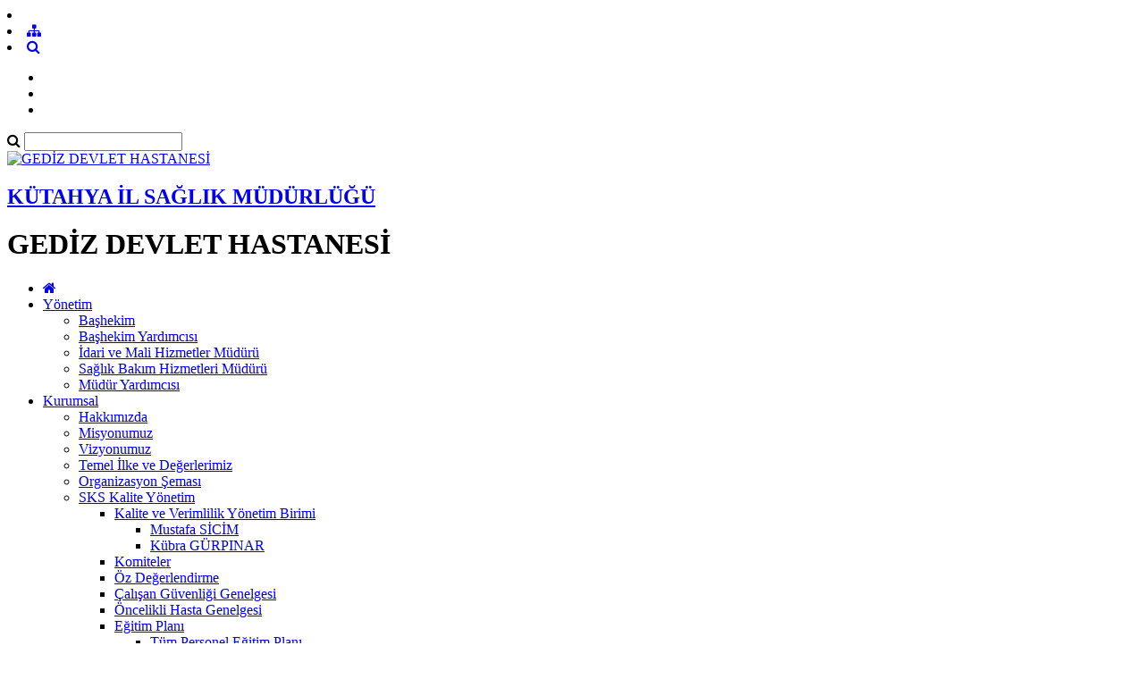

--- FILE ---
content_type: text/html; charset=utf-8
request_url: https://gedizdh.saglik.gov.tr/TR-64685/hemodiyaliz-unitesi.html
body_size: 13714
content:

<!DOCTYPE html>
<html lang="tr" xmlns="http://www.w3.org/1999/xhtml">
<head id="Head2"><title>
	Hemodiyaliz Ünitesi
</title><meta http-equiv="Content-Type" content="text/html; charset=UTF-8" /><meta http-equiv="X-UA-Compatible" content="IE=edge" /><meta name="viewport" content="width=device-width, initial-scale=1" />

	<meta name="description" content="GEDİZ DEVLET HASTANESİ" />
    <meta name="keywords" content="GEDİZ DEVLET HASTANESİ" />		
	
     
	<script src="https://dosyahastane.saglik.gov.tr/WebFiles/sablonlar/js/jquery.js" ></script>
	<script src="https://dosyahastane.saglik.gov.tr/WebFiles/sablonlar/js/bootsrap.js"></script>
	<script async src="https://www.googletagmanager.com/gtag/js?id=G-Y2VQ04VGS4"></script>
<script>
  window.dataLayer = window.dataLayer || [];
  function gtag(){dataLayer.push(arguments);}
  gtag('js', new Date());

  gtag('config', 'G-Y2VQ04VGS4');
</script>
 
	<link href="https://dosyahastane.saglik.gov.tr/WebFiles/logolar/logo-tr.png" rel="icon" type="image/png" />
	<link href="https://dosyahastane.saglik.gov.tr/WebFiles/sablonlar/css/plugin.css" rel="stylesheet"> 
	
	<link href="/Fonts/font-awesome.css" rel="stylesheet"> 
	<link href="https://dosyahastane.saglik.gov.tr/WebFiles/sablonlar/css/color/default.css" rel="stylesheet">
	
	</head>

<body>	
 
	
    <form method="post" action="/TR-64685/hemodiyaliz-unitesi.html" id="form2">
<div class="aspNetHidden">
<input type="hidden" name="__EVENTTARGET" id="__EVENTTARGET" value="" />
<input type="hidden" name="__EVENTARGUMENT" id="__EVENTARGUMENT" value="" />
<input type="hidden" name="__VIEWSTATE" id="__VIEWSTATE" value="GqgbvmY8W1HJ2AxFvt3thTeW0bl/wV1Qh+cvSQGay9voKYHstn29PnK3MyljWQEFY6z1WWfrMX6UIG1YXlOy9htmHhMPbt+zdNsXznnzcb9BbcSLGns043S5/LFcSP3lcm0/LzQfonxf03pLCzdL5/CEQwLJql/qClNfHnhhoxQ=" />
</div>

<script type="text/javascript">
//<![CDATA[
var theForm = document.forms['form2'];
if (!theForm) {
    theForm = document.form2;
}
function __doPostBack(eventTarget, eventArgument) {
    if (!theForm.onsubmit || (theForm.onsubmit() != false)) {
        theForm.__EVENTTARGET.value = eventTarget;
        theForm.__EVENTARGUMENT.value = eventArgument;
        theForm.submit();
    }
}
//]]>
</script>


<script src="/WebResource.axd?d=pynGkmcFUV13He1Qd6_TZAqWrXlj5DS1ntLjgdPQZLdhpFUTNKEndDjazFRrBX5KR4A3gl1FpmAEXZJ8fHp0pQ2&amp;t=638563380220000000" type="text/javascript"></script>


<script type="text/javascript">
//<![CDATA[
var wiy_page_data = {SiteAnah:2185,
	Anah:64685,
	DilAnah:1,
	Dil:'TR',
	AppUrl:'http://gedizdh.saglik.gov.tr',
	AppPath:'/',
	KisaUrl:'!Tas84'};

//]]>
</script>

<script src="/ScriptResource.axd?d=NJmAwtEo3Ipnlaxl6CMhvpvGe0mvCflK85W_IsvJIFYVZS4_ssIpMjSgcn5g-k6tHI-bye78jPRuWOThpKVFRwuiZOht-G9iS58P6ut6TQa55FrHPj8qpwVfiQlylWChIJjCSYlVA109A-sj2O7e4xH6UL-nlVIDgeSh_OPIZZc1&amp;t=ffffffffc820c398" type="text/javascript"></script>
<script src="/ScriptResource.axd?d=dwY9oWetJoJoVpgL6Zq8OF92llrwITI4nYkWfRnSkuobucsix8OGUtV2o4QRnHMq8Gz53VSazsAldSYBtGr5gXpU3MezVjm6j0qOWfoh9q3gGYxe7zCTvit2a8or2AMInXCA5F6CjFa-cq_GPZo4cLekspU4x2DthF0k-npVwSQ1&amp;t=ffffffffc820c398" type="text/javascript"></script>
<div class="aspNetHidden">

	<input type="hidden" name="__VIEWSTATEGENERATOR" id="__VIEWSTATEGENERATOR" value="8D1365CC" />
</div>
        <script type="text/javascript">
//<![CDATA[
Sys.WebForms.PageRequestManager._initialize('ctl00$ScriptManager1', 'form2', [], [], [], 90, 'ctl00');
//]]>
</script>


        
	 
		<header>

			<div id="header-top">
				<div class="container">
					<div id="header-top-content">
					
						<div class="row">
							
							<div class="col-xl-6"> 
								<!-- SiteDilleri:1.0.0.0 -->		
							</div>
							
							<div class="col-xl-6"> 
								<!-- for mobiles -->
								<div class="mobile-top-menu"> 
									<nav class="navbar">  
										<li class="lang-engelliler-icin-mobiles"></li>
										<!-- SiteDilleri:1.0.0.0 --> 
										 <li><a href="/siteagaci"> <span class="fa fa-sitemap"> </span>  </a>   </li> 
										 <li><a class="search-button" href="#"> <i class="fa fa-search"> </i> </a> </li>
																					
									</nav>  
								</div>
						
								<nav class="navbar navbar-expand-lg top-menu-list">
									<ul class="navbar-nav">
										<li><a href="/?_Dil=1"> <span class="lang-homepage"> </span> </a> </li>
										<li class="lang-engelliler-icin"></li>
										<li> <a href="/siteagaci"> <span class="lang-site-map"> </span>  </a>   </li>  
									</ul>
								</nav>  
							
							</div>
						
						</div>
						
					</div>
				</div>
			</div>
			
			<section id="search-blog">
				<div class="container">
					<div class="form-group"> 
						<div id="search_form">
							<div class="input-group">
								<span class="input-group-addon"><i class="fa fa-search"></i></span>
								<input id="typeahead" type="text" name="query" class="form-control" onkeydown="searchs()">
								
								
								<a href="#" class="btn btn-primary search-button close-search"></a> 
							</div> 
							
						</div>
					</div>
				</div> 
			</section>	
			
			<div id="header-middle">
		 
				<div class="container">
					<div id="header-middle-content" class="hospital"> 
						
						<div id="logo"> 
							<a href="/?_Dil=1"> 
								<img src="https://dosyahastane.saglik.gov.tr/WebFiles/logolar/logo-tr.png" alt="GEDİZ DEVLET HASTANESİ"> 
							</a>
							<h2> 
								<a href="https://kutahyaism.saglik.gov.tr/" title="KÜTAHYA İL SAĞLIK MÜDÜRLÜĞÜ" target="_blank">
									KÜTAHYA İL SAĞLIK MÜDÜRLÜĞÜ  
								</a> 
							</h2>
							<h1> GEDİZ DEVLET HASTANESİ  </h1>  
							 
						</div>   
					</div>
				</div>
			
			</div>	
			 
			<div class="header-bottom">
				<div class="container"> 
					<div id="mainMenu">
						<nav class="nav">
							<ul data-type="navbar">
								
								<li class="home_page"><a href="/?_Dil=1"> <i class="fa fa-home"></i> </a> </li>
								<!-- SiteAgacDallar:1.0.0.0 -->
								 
										
									
									
										

													<li class="dropdown">
													
														<a href="/TR-28585/yonetim.html"  title="Yönetim"> Yönetim  </a>
														
														<!-- SiteAgacDallar:1.0.0.0 --><ul class="dropdown-menu animated fadeInDown">  
																	
																	<li class=""> 
																	  <a href="/TR-28586/bashekim.html"  title="Başhekim"> Başhekim </a>
																		
																			
																			
																				<ul class="dropdown-menu"> 
																					
																					
																				
																				</ul> 
																			 
																			
																						 
																			
																		
																		
																	 </li>
																 
																	
																	<li class=""> 
																	  <a href="/TR-636914/bashekim-yardimcisi.html"  title="Başhekim Yardımcısı"> Başhekim Yardımcısı </a>
																		
																			
																			
																				<ul class="dropdown-menu"> 
																					
																					
																				
																				</ul> 
																			 
																			
																						 
																			
																		
																		
																	 </li>
																 
																	
																	<li class=""> 
																	  <a href="/TR-28587/idari-ve-mali-hizmetler-muduru.html"  title="İdari ve Mali Hizmetler Müdürü"> İdari ve Mali Hizmetler Müdürü </a>
																		
																			
																			
																				<ul class="dropdown-menu"> 
																					
																					
																				
																				</ul> 
																			 
																			
																						 
																			
																		
																		
																	 </li>
																 
																	
																	<li class=""> 
																	  <a href="/TR-28588/saglik-bakim-hizmetleri-muduru.html"  title="Sağlık Bakım Hizmetleri Müdürü"> Sağlık Bakım Hizmetleri Müdürü </a>
																		
																			
																			
																				<ul class="dropdown-menu"> 
																					
																					
																				
																				</ul> 
																			 
																			
																						 
																			
																		
																		
																	 </li>
																 
																	
																	<li class=""> 
																	  <a href="/TR-28591/mudur-yardimcisi.html"  title="Müdür Yardımcısı"> Müdür Yardımcısı </a>
																		
																			
																			
																				<ul class="dropdown-menu"> 
																					
																					
																				
																				</ul> 
																			 
																			
																						 
																			
																		
																		
																	 </li>
																</ul>
													</li>
								
												
									 
									
								 
										
									
									
										

													<li class="dropdown">
													
														<a href="/TR-28581/kurumsal.html"  title="Kurumsal"> Kurumsal  </a>
														
														<!-- SiteAgacDallar:1.0.0.0 --><ul class="dropdown-menu animated fadeInDown">  
																	
																	<li class=""> 
																	  <a href="/TR-28582/hakkimizda.html"  title="Hakkımızda"> Hakkımızda </a>
																		
																			
																			
																				<ul class="dropdown-menu"> 
																					
																					
																				
																				</ul> 
																			 
																			
																						 
																			
																		
																		
																	 </li>
																 
																	
																	<li class=""> 
																	  <a href="/TR-28583/misyonumuz.html"  title="Misyonumuz"> Misyonumuz </a>
																		
																			
																			
																				<ul class="dropdown-menu"> 
																					
																					
																				
																				</ul> 
																			 
																			
																						 
																			
																		
																		
																	 </li>
																 
																	
																	<li class=""> 
																	  <a href="/TR-28584/vizyonumuz.html"  title="Vizyonumuz"> Vizyonumuz </a>
																		
																			
																			
																				<ul class="dropdown-menu"> 
																					
																					
																				
																				</ul> 
																			 
																			
																						 
																			
																		
																		
																	 </li>
																 
																	
																	<li class=""> 
																	  <a href="/TR-41214/temel-ilke-ve-degerlerimiz.html"  title="Temel İlke ve Değerlerimiz"> Temel İlke ve Değerlerimiz </a>
																		
																			
																			
																				<ul class="dropdown-menu"> 
																					
																					
																				
																				</ul> 
																			 
																			
																						 
																			
																		
																		
																	 </li>
																 
																	
																	<li class=""> 
																	  <a href="/TR-40717/organizasyon-semasi.html"  title="Organizasyon Şeması"> Organizasyon Şeması </a>
																		
																			
																			
																				<ul class="dropdown-menu"> 
																					
																					
																				
																				</ul> 
																			 
																			
																						 
																			
																		
																		
																	 </li>
																 
																	
																	<li class="dropdown-submenu"> 
																	  <a href="/TR-34274/sks-kalite-yonetim.html"  title="SKS Kalite Yönetim"> SKS Kalite Yönetim </a>
																		
																			
																			
																				<ul class="dropdown-menu"> 
																					
																					<!-- SiteAgacDallar:1.0.0.0 --> 
																								<li class="dropdown-submenu">
																								<a href="/TR-34445/kalite-ve-verimlilik-yonetim-birimi.html"   title="Kalite ve Verimlilik Yönetim Birimi">
																									Kalite ve Verimlilik Yönetim Birimi </a> 
																									<!-- SiteAgacDallar:1.0.0.0 --> <ul class="dropdown-menu">  
																													<li > <a href="/TR-711612/mustafa-sicim.html"  title="Mustafa SİCİM">
																														Mustafa SİCİM </a> 
																													</li>
																												 
																													<li > <a href="/TR-711614/kubra-gurpinar.html"  title="Kübra GÜRPINAR">
																														Kübra GÜRPINAR </a> 
																													</li>
																												 </ul> 	
																								</li>
																							 
																								<li class="">
																								<a href="/TR-34447/komiteler.html"   title="Komiteler">
																									Komiteler </a> 
																										
																								</li>
																							 
																								<li class="">
																								<a href="/TR-34448/oz-degerlendirme.html"   title="Öz Değerlendirme">
																									Öz Değerlendirme </a> 
																										
																								</li>
																							 
																								<li class="">
																								<a href="/TR-34451/calisan-guvenligi-genelgesi.html"   title="Çalışan Güvenliği Genelgesi">
																									Çalışan Güvenliği Genelgesi </a> 
																										
																								</li>
																							 
																								<li class="">
																								<a href="/TR-34452/oncelikli-hasta-genelgesi.html"   title="Öncelikli Hasta Genelgesi">
																									Öncelikli Hasta Genelgesi </a> 
																										
																								</li>
																							 
																								<li class="dropdown-submenu">
																								<a href="/TR-40743/egitim-plani.html"   title="Eğitim Planı">
																									Eğitim Planı </a> 
																									<!-- SiteAgacDallar:1.0.0.0 --> <ul class="dropdown-menu">  
																													<li > <a href="/TR-330827/tum-personel-egitim-plani.html"  title="Tüm Personel Eğitim Planı">
																														Tüm Personel Eğitim Planı </a> 
																													</li>
																												 
																													<li > <a href="/TR-330828/hasta-ve-yakini-egitim-plani.html"  title="Hasta ve Yakını Eğitim Planı">
																														Hasta ve Yakını Eğitim Planı </a> 
																													</li>
																												 
																													<li > <a href="/TR-330829/gebe-bilgilendirme-sinifi-egitim-plani.html"  title="Gebe Bilgilendirme Sınıfı Eğitim Planı">
																														Gebe Bilgilendirme Sınıfı Eğitim Planı </a> 
																													</li>
																												 </ul> 	
																								</li>
																							
																				
																				</ul> 
																			 
																			
																						 
																			
																		
																		
																	 </li>
																</ul>
													</li>
								
												
									 
									
								 
										
									
									
										

													<li class="dropdown">
													
														<a href="/TR-34261/hizmetlerimiz.html"  title="Hizmetlerimiz"> Hizmetlerimiz  </a>
														
														<!-- SiteAgacDallar:1.0.0.0 --><ul class="dropdown-menu animated fadeInDown">  
																	
																	<li class="dropdown-submenu"> 
																	  <a href="/TR-34441/yatakli-tedavi-hizlemetlerimiz.html"  title="Yataklı Tedavi Hizlemetlerimiz"> Yataklı Tedavi Hizlemetlerimiz </a>
																		
																			
																			
																				<ul class="dropdown-menu"> 
																					
																					<!-- SiteAgacDallar:1.0.0.0 --> 
																								<li class="">
																								<a href="/TR-551741/dahiliyeic-hastaliklari-servisi.html"   title="Dahiliye(İç Hastalıkları) Servisi">
																									Dahiliye(İç Hastalıkları) Servisi </a> 
																										
																								</li>
																							 
																								<li class="">
																								<a href="/TR-551743/genel-cerrahi-servisi.html"   title="Genel Cerrahi Servisi">
																									Genel Cerrahi Servisi </a> 
																										
																								</li>
																							 
																								<li class="">
																								<a href="/TR-551744/palyatif-bakim-servisi.html"   title="Palyatif Bakım Servisi">
																									Palyatif Bakım Servisi </a> 
																										
																								</li>
																							 
																								<li class="">
																								<a href="/TR-551748/kulak-burun-bogaz-servisi.html"   title="Kulak Burun Boğaz Servisi">
																									Kulak Burun Boğaz Servisi </a> 
																										
																								</li>
																							 
																								<li class="">
																								<a href="/TR-551749/noroloji-servisi.html"   title="Nöroloji Servisi">
																									Nöroloji Servisi </a> 
																										
																								</li>
																							 
																								<li class="">
																								<a href="/TR-551751/kardiyoloji-servisi.html"   title="Kardiyoloji Servisi">
																									Kardiyoloji Servisi </a> 
																										
																								</li>
																							 
																								<li class="">
																								<a href="/TR-551752/cocuk-sagligi-ve-hastaliklari-servisi.html"   title="Çocuk Sağlığı ve Hastalıkları Servisi">
																									Çocuk Sağlığı ve Hastalıkları Servisi </a> 
																										
																								</li>
																							 
																								<li class="">
																								<a href="/TR-551753/kadin-dogum-servisi.html"   title="Kadın Doğum Servisi">
																									Kadın Doğum Servisi </a> 
																										
																								</li>
																							 
																								<li class="">
																								<a href="/TR-551757/goz-hastaliklari-servisi.html"   title="Göz Hastalıkları Servisi">
																									Göz Hastalıkları Servisi </a> 
																										
																								</li>
																							 
																								<li class="">
																								<a href="/TR-551759/fizik-tedavi-servisi.html"   title="Fizik Tedavi Servisi">
																									Fizik Tedavi Servisi </a> 
																										
																								</li>
																							
																			
																				<li><a href="/TR-34441/yatakli-tedavi-hizlemetlerimiz.html" title="Yataklı Tedavi Hizlemetlerimiz"> <span class="menu-lang-read-more"></span></a></li>
																				
																				
																				</ul> 
																			 
																			
																						 
																			
																		
																		
																	 </li>
																 
																	
																	<li class="dropdown-submenu"> 
																	  <a href="/TR-34442/poliklinik-hizmetlerimiz.html"  title="Poliklinik Hizmetlerimiz"> Poliklinik Hizmetlerimiz </a>
																		
																			
																			
																				<ul class="dropdown-menu"> 
																					
																					<!-- SiteAgacDallar:1.0.0.0 --> 
																								<li class="">
																								<a href="/TR-41958/polikliniklere-nasil-kayit-yaptirabilirim.html"   title="Polikliniklere Nasıl Kayıt Yaptırabilirim?">
																									Polikliniklere Nasıl Kayıt Yaptırabilirim? </a> 
																										
																								</li>
																							 
																								<li class="">
																								<a href="/TR-34476/cocuk-sagligi-ve-hastaliklari-poliklinigi.html"   title="Çocuk Sağlığı ve Hastalıkları Polikliniği">
																									Çocuk Sağlığı ve Hastalıkları Polikliniği </a> 
																										
																								</li>
																							 
																								<li class="">
																								<a href="/TR-34468/dahiliye-ic-hastaliklari-poliklinigi.html"   title="Dahiliye (İç Hastalıkları Polikliniği)">
																									Dahiliye (İç Hastalıkları Polikliniği) </a> 
																										
																								</li>
																							 
																								<li class="">
																								<a href="/TR-34475/fizik-tedavi-ve-rehabilitasyon-poliklinigi.html"   title="Fizik Tedavi ve Rehabilitasyon Polikliniği">
																									Fizik Tedavi ve Rehabilitasyon Polikliniği </a> 
																										
																								</li>
																							 
																								<li class="">
																								<a href="/TR-34469/genel-cerrahi-poliklinigi.html"   title="Genel Cerrahi Polikliniği">
																									Genel Cerrahi Polikliniği </a> 
																										
																								</li>
																							 
																								<li class="">
																								<a href="/TR-34471/goz-hastaliklari-poliklinigi.html"   title="Göz Hastalıkları Polikliniği">
																									Göz Hastalıkları Polikliniği </a> 
																										
																								</li>
																							 
																								<li class="">
																								<a href="/TR-34474/kadin-hastaliklari-ve-dogum-poliklinigi.html"   title="Kadın Hastalıkları ve Doğum Polikliniği">
																									Kadın Hastalıkları ve Doğum Polikliniği </a> 
																										
																								</li>
																							 
																								<li class="">
																								<a href="/TR-34470/kardiyoloji-poliklinigi.html"   title="Kardiyoloji Polikliniği">
																									Kardiyoloji Polikliniği </a> 
																										
																								</li>
																							 
																								<li class="">
																								<a href="/TR-34472/kulak-burun-bogaz-hastaliklari-poliklinigi.html"   title="Kulak Burun Boğaz Hastalıkları Polikliniği">
																									Kulak Burun Boğaz Hastalıkları Polikliniği </a> 
																										
																								</li>
																							 
																								<li class="">
																								<a href="/TR-34477/noroloji-poliklinigi.html"   title="Nöroloji Polikliniği">
																									Nöroloji Polikliniği </a> 
																										
																								</li>
																							
																			
																				<li><a href="/TR-34442/poliklinik-hizmetlerimiz.html" title="Poliklinik Hizmetlerimiz"> <span class="menu-lang-read-more"></span></a></li>
																				
																				
																				</ul> 
																			 
																			
																						 
																			
																		
																		
																	 </li>
																 
																	
																	<li class="dropdown-submenu"> 
																	  <a href="/TR-34443/goruntuleme-hizmetlerimiz.html"  title="Görüntüleme Hizmetlerimiz"> Görüntüleme Hizmetlerimiz </a>
																		
																			
																			
																				<ul class="dropdown-menu"> 
																					
																					<!-- SiteAgacDallar:1.0.0.0 --> 
																								<li class="">
																								<a href="/TR-34486/eeg---emg.html"   title="EEG - EMG">
																									EEG - EMG </a> 
																										
																								</li>
																							 
																								<li class="">
																								<a href="/TR-34496/efor.html"   title="Efor">
																									Efor </a> 
																										
																								</li>
																							 
																								<li class="">
																								<a href="/TR-34495/ekg.html"   title="EKG">
																									EKG </a> 
																										
																								</li>
																							 
																								<li class="">
																								<a href="/TR-34494/eko.html"   title="EKO">
																									EKO </a> 
																										
																								</li>
																							 
																								<li class="">
																								<a href="/TR-34483/kemik-dansitometre.html"   title="Kemik Dansitometre">
																									Kemik Dansitometre </a> 
																										
																								</li>
																							 
																								<li class="">
																								<a href="/TR-34484/mamografi.html"   title="Mamografi">
																									Mamografi </a> 
																										
																								</li>
																							 
																								<li class="">
																								<a href="/TR-34485/odiometri.html"   title="Odiometri">
																									Odiometri </a> 
																										
																								</li>
																							 
																								<li class="">
																								<a href="/TR-34480/rontgen.html"   title="Röntgen">
																									Röntgen </a> 
																										
																								</li>
																							 
																								<li class="">
																								<a href="/TR-34481/tomografi.html"   title="Tomografi">
																									Tomografi </a> 
																										
																								</li>
																							 
																								<li class="">
																								<a href="/TR-34482/ultrason.html"   title="Ultrason">
																									Ultrason </a> 
																										
																								</li>
																							
																			
																				<li><a href="/TR-34443/goruntuleme-hizmetlerimiz.html" title="Görüntüleme Hizmetlerimiz"> <span class="menu-lang-read-more"></span></a></li>
																				
																				
																				</ul> 
																			 
																			
																						 
																			
																		
																		
																	 </li>
																 
																	
																	<li class="dropdown-submenu"> 
																	  <a href="/TR-34444/laboratuvar-hizmetlerimiz.html"  title="Laboratuvar Hizmetlerimiz"> Laboratuvar Hizmetlerimiz </a>
																		
																			
																			
																				<ul class="dropdown-menu"> 
																					
																					<!-- SiteAgacDallar:1.0.0.0 --> 
																								<li class="">
																								<a href="/TR-34487/biyokimya.html"   title="Biyokimya">
																									Biyokimya </a> 
																										
																								</li>
																							 
																								<li class="">
																								<a href="/TR-34493/hemogram.html"   title="Hemogram">
																									Hemogram </a> 
																										
																								</li>
																							 
																								<li class="">
																								<a href="/TR-34488/hormon.html"   title="Hormon">
																									Hormon </a> 
																										
																								</li>
																							 
																								<li class="">
																								<a href="/TR-34490/idrar.html"   title="İdrar">
																									İdrar </a> 
																										
																								</li>
																							 
																								<li class="">
																								<a href="/TR-34492/kan-gazi.html"   title="Kan Gazı">
																									Kan Gazı </a> 
																										
																								</li>
																							 
																								<li class="">
																								<a href="/TR-34489/koagulasyon.html"   title="Koagulasyon">
																									Koagulasyon </a> 
																										
																								</li>
																							 
																								<li class="">
																								<a href="/TR-34491/sedimantasyon.html"   title="Sedimantasyon">
																									Sedimantasyon </a> 
																										
																								</li>
																							
																				
																				</ul> 
																			 
																			
																						 
																			
																		
																		
																	 </li>
																 
																	
																	<li class=""> 
																	  <a href="/TR-40529/evde-saglik-hizmetleri.html"  title="Evde Sağlık Hizmetleri"> Evde Sağlık Hizmetleri </a>
																		
																			
																			
																				<ul class="dropdown-menu"> 
																					
																					
																				
																				</ul> 
																			 
																			
																						 
																			
																		
																		
																	 </li>
																 
																	
																	<li class=""> 
																	  <a href="/TR-41123/acil-saglik-hizmetlerimiz.html"  title="Acil Sağlık Hizmetlerimiz"> Acil Sağlık Hizmetlerimiz </a>
																		
																			
																			
																				<ul class="dropdown-menu"> 
																					
																					
																				
																				</ul> 
																			 
																			
																						 
																			
																		
																		
																	 </li>
																 
																	
																	<li class="dropdown-submenu"> 
																	  <a href="/TR-41880/ozelikli-tedavi-hizmetlerimiz.html"  title="Özelikli Tedavi Hizmetlerimiz"> Özelikli Tedavi Hizmetlerimiz </a>
																		
																			
																			
																				<ul class="dropdown-menu"> 
																					
																					<!-- SiteAgacDallar:1.0.0.0 --> 
																								<li class="">
																								<a href="/TR-34497/yogun-bakim-unitesi.html"   title="Yoğun Bakım Ünitesi">
																									Yoğun Bakım Ünitesi </a> 
																										
																								</li>
																							 
																								<li class="">
																								<a href="/TR-41871/hemodiyaliz-unitesi.html"   title="Hemodiyaliz Ünitesi">
																									Hemodiyaliz Ünitesi </a> 
																										
																								</li>
																							 
																								<li class="">
																								<a href="/TR-34498/palyatif-bakim-unitesi.html"   title="Palyatif Bakım Ünitesi">
																									Palyatif Bakım Ünitesi </a> 
																										
																								</li>
																							
																				
																				</ul> 
																			 
																			
																						 
																			
																		
																		
																	 </li>
																 
																	
																	<li class="dropdown-submenu"> 
																	  <a href="/TR-317859/dogum-hizmetlerimiz.html"  title="Doğum Hizmetlerimiz"> Doğum Hizmetlerimiz </a>
																		
																			
																			
																				<ul class="dropdown-menu"> 
																					
																					<!-- SiteAgacDallar:1.0.0.0 --> 
																								<li class="">
																								<a href="/TR-317860/gebe-okulumuz.html"   title="Gebe Okulumuz">
																									Gebe Okulumuz </a> 
																										
																								</li>
																							 
																								<li class="">
																								<a href="/TR-318189/dogumhane.html"   title="Doğumhane">
																									Doğumhane </a> 
																										
																								</li>
																							 
																								<li class="dropdown-submenu">
																								<a href="/TR-860778/anne-ve-bebek.html"   title="Anne ve Bebek">
																									Anne ve Bebek </a> 
																									<!-- SiteAgacDallar:1.0.0.0 --> <ul class="dropdown-menu">  
																													<li > <a href="/TR-860779/anne-dostu-hastane.html"  title="Anne Dostu Hastane">
																														Anne Dostu Hastane </a> 
																													</li>
																												 
																													<li > <a href="/TR-860780/bebek-dostu-hastane.html"  title="Bebek Dostu Hastane">
																														Bebek Dostu Hastane </a> 
																													</li>
																												 
																													<li > <a href="/TR-860781/dogum-istatistikleri.html"  title="Doğum İstatistikleri">
																														Doğum İstatistikleri </a> 
																													</li>
																												 </ul> 	
																								</li>
																							
																				
																				</ul> 
																			 
																			
																						 
																			
																		
																		
																	 </li>
																</ul>
													</li>
								
												
									 
									
								 
										
									
									
										

													<li class="dropdown"><a href="/TR-34263/doktorlarimiz.html"  > Doktorlarımız </a>
														
															
														
															<ul class="dropdown-menu animated fadeInDown">
																<!-- SiteAgacDallar:1.0.0.0 --> 
																	
																		<li class="dropdown-submenu"> <a href="/TR-34454/acil-servis.html"  > Acil Servis </a>
																			
																				
																			
																					<ul class="dropdown-menu"> 
																					   <!-- SiteAgacDallar:1.0.0.0 --> 
																								<li class=""> <a href="/TR-676410/uzm-dr-murat-celik.html" > Uzm. Dr. Murat ÇELİK  </a> 
																									<ul class="dropdown-menu">
																									<!-- SiteAgacDallar:1.0.0.0 -->	  
																									</ul> 
																								</li>
																							 
																								<li class=""> <a href="/TR-856280/uzm-dr-fulya-erdogan.html" > Uzm. Dr. Fulya ERDOĞAN  </a> 
																									<ul class="dropdown-menu">
																									<!-- SiteAgacDallar:1.0.0.0 -->	  
																									</ul> 
																								</li>
																							 
																								<li class=""> <a href="/TR-1011270/dr-yakup-ozen.html" > Dr. Yakup ÖZEN  </a> 
																									<ul class="dropdown-menu">
																									<!-- SiteAgacDallar:1.0.0.0 -->	  
																									</ul> 
																								</li>
																							 
																								<li class=""> <a href="/TR-676405/dr-caglar-colak.html" > Dr. Çağlar ÇOLAK  </a> 
																									<ul class="dropdown-menu">
																									<!-- SiteAgacDallar:1.0.0.0 -->	  
																									</ul> 
																								</li>
																							 
																								<li class=""> <a href="/TR-1181594/dr-mustafa-yasar-gunes.html" > Dr. Mustafa Yaşar GÜNEŞ  </a> 
																									<ul class="dropdown-menu">
																									<!-- SiteAgacDallar:1.0.0.0 -->	  
																									</ul> 
																								</li>
																							 
																								<li class=""> <a href="/TR-1181595/dr-huseyin-guntekin-eren.html" > Dr. Hüseyin Güntekin EREN  </a> 
																									<ul class="dropdown-menu">
																									<!-- SiteAgacDallar:1.0.0.0 -->	  
																									</ul> 
																								</li>
																							 
																								<li class=""> <a href="/TR-1011275/dr-ikbal-tokatli.html" > Dr. İkbal TOKATLI  </a> 
																									<ul class="dropdown-menu">
																									<!-- SiteAgacDallar:1.0.0.0 -->	  
																									</ul> 
																								</li>
																							 
																								<li class=""> <a href="/TR-1181597/dr-irem-olgun.html" > Dr. İrem OLGUN  </a> 
																									<ul class="dropdown-menu">
																									<!-- SiteAgacDallar:1.0.0.0 -->	  
																									</ul> 
																								</li>
																							 
																								<li class=""> <a href="/TR-1011271/dr-seda-nur-tas.html" > Dr. Seda Nur TAŞ  </a> 
																									<ul class="dropdown-menu">
																									<!-- SiteAgacDallar:1.0.0.0 -->	  
																									</ul> 
																								</li>
																							 
																								<li class=""> <a href="/TR-980217/dr-zeynep-akel.html" > Dr. Zeynep AKEL  </a> 
																									<ul class="dropdown-menu">
																									<!-- SiteAgacDallar:1.0.0.0 -->	  
																									</ul> 
																								</li>
																							
																					 
																						<li class="daha-fazlasi"><a href="/TR-34454/acil-servis.html" title="Acil Servis"> <span class="lang-read-more"></span>  <i class="fa fa-long-arrow-alt-right"></i></a></li>
																					
																					
																					</ul> 
																				
																			
																			
																				
																		</li> 
																		
																	 
																	
																		<li class="dropdown-submenu"> <a href="/TR-34466/anesteziyoloji-ve-reanimasyon.html"  > Anesteziyoloji ve Reanimasyon </a>
																			
																				
																			
																					<ul class="dropdown-menu"> 
																					   <!-- SiteAgacDallar:1.0.0.0 --> 
																								<li class=""> <a href="/TR-676416/uzm-dr-merve-eker-oz.html" > Uzm. Dr. Merve EKER ÖZ  </a> 
																									<ul class="dropdown-menu">
																									<!-- SiteAgacDallar:1.0.0.0 -->	  
																									</ul> 
																								</li>
																							 
																								<li class=""> <a href="/TR-1231364/uzmdrayse-yildirimer-kayhan.html" > Uzm.Dr.Ayşe YILDIRIMER KAYHAN  </a> 
																									<ul class="dropdown-menu">
																									<!-- SiteAgacDallar:1.0.0.0 -->	  
																									</ul> 
																								</li>
																							
																					</ul> 
																				
																			
																			
																				
																		</li> 
																		
																	 
																	
																		<li class="dropdown-submenu"> <a href="/TR-34467/biyokimya.html"  > Biyokimya </a>
																			
																				
																			
																					<ul class="dropdown-menu"> 
																					   <!-- SiteAgacDallar:1.0.0.0 --> 
																								<li class=""> <a href="/TR-676417/uzm-dr-mehmet-altinisik.html" > Uzm. Dr. Mehmet ALTINIŞIK  </a> 
																									<ul class="dropdown-menu">
																									<!-- SiteAgacDallar:1.0.0.0 -->	  
																									</ul> 
																								</li>
																							
																					</ul> 
																				
																			
																			
																				
																		</li> 
																		
																	 
																	
																		<li class="dropdown-submenu"> <a href="/TR-34460/cocuk-sagligi-ve-hastaliklari.html"  > Çocuk Sağlığı ve Hastalıkları </a>
																			
																				
																			
																					<ul class="dropdown-menu"> 
																					   <!-- SiteAgacDallar:1.0.0.0 --> 
																								<li class=""> <a href="/TR-676419/uzm-dr-yasin-yilmaz.html" > Uzm. Dr. Yasin YILMAZ  </a> 
																									<ul class="dropdown-menu">
																									<!-- SiteAgacDallar:1.0.0.0 -->	  
																									</ul> 
																								</li>
																							 
																								<li class=""> <a href="/TR-856290/uzm-dr-mertcan-kasaloglu.html" > Uzm. Dr. Mertcan KASALOĞLU  </a> 
																									<ul class="dropdown-menu">
																									<!-- SiteAgacDallar:1.0.0.0 -->	  
																									</ul> 
																								</li>
																							
																					</ul> 
																				
																			
																			
																				
																		</li> 
																		
																	 
																	
																		<li class="dropdown-submenu"> <a href="/TR-34456/dahiliye-ic-hastaliklari.html"  > Dahiliye (İç Hastalıkları) </a>
																			
																				
																			
																					<ul class="dropdown-menu"> 
																					   <!-- SiteAgacDallar:1.0.0.0 --> 
																								<li class=""> <a href="/TR-676420/uzm-dr-ozlem-ayik.html" > Uzm. Dr. Özlem AYIK  </a> 
																									<ul class="dropdown-menu">
																									<!-- SiteAgacDallar:1.0.0.0 -->	  
																									</ul> 
																								</li>
																							 
																								<li class=""> <a href="/TR-1159132/uzm-dr-aysegul-celik.html" > Uzm. Dr. Ayşegül ÇELİK  </a> 
																									<ul class="dropdown-menu">
																									<!-- SiteAgacDallar:1.0.0.0 -->	  
																									</ul> 
																								</li>
																							
																					</ul> 
																				
																			
																			
																				
																		</li> 
																		
																	 
																	
																		<li class=""> <a href="/TR-64684/evde-saglik-birimi.html"  > Evde Sağlık Birimi </a>
																			
																				
																			
																					<ul class="dropdown-menu"> 
																					   
																					</ul> 
																				
																			
																			
																				
																		</li> 
																		
																	 
																	
																		<li class="dropdown-submenu"> <a href="/TR-34465/fizik-tedavi-ve-rehabilitasyon.html"  > Fizik Tedavi ve Rehabilitasyon </a>
																			
																				
																			
																					<ul class="dropdown-menu"> 
																					   <!-- SiteAgacDallar:1.0.0.0 --> 
																								<li class=""> <a href="/TR-676423/uzm-dr-yavuz-selim-tokmak.html" > Uzm. Dr. Yavuz Selim TOKMAK  </a> 
																									<ul class="dropdown-menu">
																									<!-- SiteAgacDallar:1.0.0.0 -->	  
																									</ul> 
																								</li>
																							
																					</ul> 
																				
																			
																			
																				
																		</li> 
																		
																	 
																	
																		<li class="dropdown-submenu"> <a href="/TR-34455/genel-cerrahi.html"  > Genel Cerrahi </a>
																			
																				
																			
																					<ul class="dropdown-menu"> 
																					   <!-- SiteAgacDallar:1.0.0.0 --> 
																								<li class=""> <a href="/TR-805280/opdr-canberk-toy.html" > Op.Dr. Canberk TOY  </a> 
																									<ul class="dropdown-menu">
																									<!-- SiteAgacDallar:1.0.0.0 -->	  
																									</ul> 
																								</li>
																							
																					</ul> 
																				
																			
																			
																				
																		</li> 
																		
																	 
																	
																		<li class="dropdown-submenu"> <a href="/TR-34458/goz-hastaliklari.html"  > Göz Hastalıkları </a>
																			
																				
																			
																					<ul class="dropdown-menu"> 
																					   <!-- SiteAgacDallar:1.0.0.0 --> 
																								<li class=""> <a href="/TR-884255/op-dr-mesut-avci.html" > Op. Dr. Mesut AVCI  </a> 
																									<ul class="dropdown-menu">
																									<!-- SiteAgacDallar:1.0.0.0 -->	  
																									</ul> 
																								</li>
																							
																					</ul> 
																				
																			
																			
																				
																		</li> 
																		
																	 
																	
																		<li class=""> <a href="/TR-64685/hemodiyaliz-unitesi.html"  > Hemodiyaliz Ünitesi </a>
																			
																				
																			
																					<ul class="dropdown-menu"> 
																					   
																					</ul> 
																				
																			
																			
																				
																		</li> 
																		
																	
																<li><a href="/TR-34263/doktorlarimiz.html" title="Doktorlarımız"> <span class="menu-lang-read-more"></span></a></li>
															</ul>
														
														
													
													</li>
													
												
									 
									
								 
										
									
									
										

													<li class="dropdown">
													
														<a href="/TR-343396/online-islemler.html"  title="Online İşlemler"> Online İşlemler  </a>
														
														<!-- SiteAgacDallar:1.0.0.0 --><ul class="dropdown-menu animated fadeInDown">  
																	
																	<li class=""> 
																	  <a href="/TR-343406/mhrs-randevu.html"  title="MHRS Randevu"> MHRS Randevu </a>
																		
																			
																			
																				<ul class="dropdown-menu"> 
																					
																					
																				
																				</ul> 
																			 
																			
																						 
																			
																		
																		
																	 </li>
																 
																	
																	<li class=""> 
																	  <a href="/TR-343407/e-nabiz.html"  title="E-Nabız"> E-Nabız </a>
																		
																			
																			
																				<ul class="dropdown-menu"> 
																					
																					
																				
																				</ul> 
																			 
																			
																						 
																			
																		
																		
																	 </li>
																 
																	
																	<li class="dropdown-submenu"> 
																	  <a href="/TR-343408/elektronik-imza-basvuru-islemleri.html"  title="Elektronik İmza Başvuru İşlemleri"> Elektronik İmza Başvuru İşlemleri </a>
																		
																			
																			
																				<ul class="dropdown-menu"> 
																					
																					<!-- SiteAgacDallar:1.0.0.0 --> 
																								<li class="">
																								<a href="/TR-343409/elektronik-imza-basvuru-linki.html"   title="Elektronik İmza Başvuru Linki">
																									Elektronik İmza Başvuru Linki </a> 
																										
																								</li>
																							 
																								<li class="">
																								<a href="/TR-343412/elektronik-imzami-aldim-ne-yapmaliyim.html"   title="Elektronik İmzamı Aldım Ne Yapmalıyım">
																									Elektronik İmzamı Aldım Ne Yapmalıyım </a> 
																										
																								</li>
																							 
																								<li class="">
																								<a href="/TR-343415/elektronik-imza-surucu-kurulumu.html"   title="Elektronik İmza Sürücü Kurulumu">
																									Elektronik İmza Sürücü Kurulumu </a> 
																										
																								</li>
																							 
																								<li class="">
																								<a href="/TR-343416/elektronik-imza-sifre-islemleri.html"   title="Elektronik İmza Şifre İşlemleri">
																									Elektronik İmza Şifre İşlemleri </a> 
																										
																								</li>
																							 
																								<li class="">
																								<a href="/TR-343417/kart-okuyucu-musteri-basvurusu.html"   title="Kart Okuyucu Müşteri Başvurusu">
																									Kart Okuyucu Müşteri Başvurusu </a> 
																										
																								</li>
																							 
																								<li class="">
																								<a href="/TR-343427/elektronik-imzami-kaybettim-ne-yapmaliyim.html"   title="Elektronik İmzamı Kaybettim. Ne Yapmalıyım?">
																									Elektronik İmzamı Kaybettim. Ne Yapmalıyım? </a> 
																										
																								</li>
																							
																				
																				</ul> 
																			 
																			
																						 
																			
																		
																		
																	 </li>
																 
																	
																	<li class=""> 
																	  <a href="/TR-343435/bilgi-guvenligi-ihlal-bildirimi.html"  title="Bilgi Güvenliği İhlal Bildirimi"> Bilgi Güvenliği İhlal Bildirimi </a>
																		
																			
																			
																				<ul class="dropdown-menu"> 
																					
																					
																				
																				</ul> 
																			 
																			
																						 
																			
																		
																		
																	 </li>
																 
																	
																	<li class=""> 
																	  <a href="/TR-343575/pacs-goruntuleme.html"  title="Pacs Görüntüleme"> Pacs Görüntüleme </a>
																		
																			
																			
																				<ul class="dropdown-menu"> 
																					
																					
																				
																				</ul> 
																			 
																			
																						 
																			
																		
																		
																	 </li>
																 
																	
																	<li class=""> 
																	  <a href="/TR-343464/ozellikli-saglik-hizmetleri.html"  title="Özellikli Sağlık Hizmetleri"> Özellikli Sağlık Hizmetleri </a>
																		
																			
																			
																				<ul class="dropdown-menu"> 
																					
																					
																				
																				</ul> 
																			 
																			
																						 
																			
																		
																		
																	 </li>
																 
																	
																	<li class=""> 
																	  <a href="/TR-526379/laboratuvar-sonuclari.html"  title="Laboratuvar Sonuçları"> Laboratuvar Sonuçları </a>
																		
																			
																			
																				<ul class="dropdown-menu"> 
																					
																					
																				
																				</ul> 
																			 
																			
																						 
																			
																		
																		
																	 </li>
																</ul>
													</li>
								
												
									 
									
								 
										
											<li><a  href="/TR-404656/ihaleler.html" title="İhaleler">  İhaleler </a> </li>
										
									
									
										
									 
									
								 
										
									
									
										

													<li class="dropdown">
													
														<a href="/TR-26282/iletisim.html"  title="İletişim"> İletişim  </a>
														
														<!-- SiteAgacDallar:1.0.0.0 --><ul class="dropdown-menu animated fadeInDown">  
																	
																	<li class=""> 
																	  <a href="/TR-40745/hasta--hasta-yakini-ve-calisan-gorusoneri-formu.html"  title="Hasta , Hasta Yakını Ve Çalışan Görüş/Öneri Formu"> Hasta , Hasta Yakını Ve Çalışan Görüş/Öneri Formu </a>
																		
																			
																			
																				<ul class="dropdown-menu"> 
																					
																					
																				
																				</ul> 
																			 
																			
																						 
																			
																		
																		
																	 </li>
																 
																	
																	<li class=""> 
																	  <a href="/TR-40747/iletisim-bilgilerimiz.html"  title="İletişim Bilgilerimiz"> İletişim Bilgilerimiz </a>
																		
																			
																			
																				<ul class="dropdown-menu"> 
																					
																					
																				
																				</ul> 
																			 
																			
																						 
																			
																		
																		
																	 </li>
																 
																	
																	<li class=""> 
																	  <a href="/TR-40752/ulasim.html"  title="Ulaşım"> Ulaşım </a>
																		
																			
																			
																				<ul class="dropdown-menu"> 
																					
																					
																				
																				</ul> 
																			 
																			
																						 
																			
																		
																		
																	 </li>
																</ul>
													</li>
								
												
									 
										
								 
							 
							 	
								<li> <a id="mobile_search_menu" class="search-button search-bg" href="#"> <i class="fa fa-search"></i> </a>  </li>
							</ul>
							 
						</nav> 
						
						
					</div> 
					 
				</div>
			</div>
			 
 
		</header>
		 
		

<!-- SiteAgacDal:1.0.0.0 --><div id="">
	

	<section id="pages-header">
		
		<div class="hc-overlay"></div> 
		<div class="container"> 
			<ul id="page-path">
				<li><a><b class="buradasiniz"></b></a></li> 
				<!-- YerBildirici:1.0.0.0 -->
					<li><a href="/TR-34263/doktorlarimiz.html"> Doktorlarımız   </a></li>
				
					<li><a href="/TR-64685/hemodiyaliz-unitesi.html"> Hemodiyaliz Ünitesi   </a></li>
				
			</ul>
		</div> 
	</section>
	
	 
	<section class="pages-content">
	
		<div class="container">
		
			<div class="row">
		
				<div class="col-md-3">
					<div class="page-left-sidebar">
						 
						<!-- SiteAgacDallar:1.0.0.0 --><div id="ada_KlinikDetay" KendisiniGoster="True">
		<div id="ada_KlinikDetay_items" class="SKItems">
								<ul class="listed">
							
								<li><a id="34454" target="_self" href="/TR-34454/acil-servis.html"> 
									Acil Servis</a>
								</li>
							
								<li><a id="34466" target="_self" href="/TR-34466/anesteziyoloji-ve-reanimasyon.html"> 
									Anesteziyoloji ve Reanimasyon</a>
								</li>
							
								<li><a id="34467" target="_self" href="/TR-34467/biyokimya.html"> 
									Biyokimya</a>
								</li>
							
								<li><a id="34460" target="_self" href="/TR-34460/cocuk-sagligi-ve-hastaliklari.html"> 
									Çocuk Sağlığı ve Hastalıkları</a>
								</li>
							
								<li><a id="34456" target="_self" href="/TR-34456/dahiliye-ic-hastaliklari.html"> 
									Dahiliye (İç Hastalıkları)</a>
								</li>
							
								<li><a id="64684" target="_self" href="/TR-64684/evde-saglik-birimi.html"> 
									Evde Sağlık Birimi</a>
								</li>
							
								<li><a id="34465" target="_self" href="/TR-34465/fizik-tedavi-ve-rehabilitasyon.html"> 
									Fizik Tedavi ve Rehabilitasyon</a>
								</li>
							
								<li><a id="34455" target="_self" href="/TR-34455/genel-cerrahi.html"> 
									Genel Cerrahi</a>
								</li>
							
								<li><a id="34458" target="_self" href="/TR-34458/goz-hastaliklari.html"> 
									Göz Hastalıkları</a>
								</li>
							
								<li><a id="64685" target="_self" href="/TR-64685/hemodiyaliz-unitesi.html"> 
									Hemodiyaliz Ünitesi</a>
								</li>
							
								<li><a id="34463" target="_self" href="/TR-34463/kadin-hastaliklari-ve-dogum.html"> 
									Kadın Hastalıkları ve Doğum</a>
								</li>
							
								<li><a id="34457" target="_self" href="/TR-34457/kardiyoloji.html"> 
									Kardiyoloji</a>
								</li>
							
								<li><a id="34459" target="_self" href="/TR-34459/kulak-burun-bogaz-hastaliklari.html"> 
									Kulak Burun Boğaz Hastalıkları</a>
								</li>
							
								<li><a id="34461" target="_self" href="/TR-34461/noroloji.html"> 
									Nöroloji</a>
								</li>
							
								<li><a id="34464" target="_self" href="/TR-34464/ortopedi-ve-travmatoloji.html"> 
									Ortopedi ve Travmatoloji</a>
								</li>
							
								<li><a id="34462" target="_self" href="/TR-34462/psikiyatri.html"> 
									Psikiyatri</a>
								</li>
							
								<li><a id="323533" target="_self" href="/TR-323533/radyoloji-unitesi.html"> 
									Radyoloji Ünitesi</a>
								</li>
							
								<li><a id="449003" target="_self" href="/TR-449003/uroloji-poliklinigi.html"> 
									Üroloji Polikliniği</a>
								</li>
							</ul></div>
	</div>
						 
					</div>
					
				</div>
				<!-- col-md-3 -->
				
				
				<div class="col-md-9">
				  
					<div class="pages-content-inner">
						 
						 
						<div class="page-content-header">		
							<div class="row">
								
								<div class="col-lg-8">
									<h2>Hemodiyaliz Ünitesi </h2>
										  
										 
										  
										 
										 
											<span class="update-date"> 
												<b class="update-date-text"></b> 
												 02  Mart  2022  	 
											</span> 
										  
									 

								</div>
								
								<div class="col-lg-4">
									
								</div>
								
							</div>
						</div>
						<!-- page-content-header -->
		 
						
						<div id="div_print">		
							
							
							<!-- SiteAgacDallar:1.0.0.0 --><div id="ada_AltSayfalar">
		<div id="ada_AltSayfalar_items" class="SKItems"></div><div id="ada_AltSayfalar_pager" class="SKPager"><span><ul class="sayfalandirici"></ul></span></div>
	</div>	
							
							</div>
							
						</div>

					  
						 
					</div>		 
					<!-- pages-content-inner -->
					
		
					 
				 
				</div>
				<!-- col-md-9 -->
		
		
			</div>
			
		</div>
		<!-- container -->
	 
	
	</section>
	
	
		 
	
</div>
	
	
	


		<footer>			
			
			 <div class="container"> 
			
				<div class="row"> 
					
					<!-- WebParcasiSiteAgacDallar:1.0.0.0 -->
							<div class="col-md-3 footer-col-bg-1">
								
								<h3> Faydalı Linkler </h3>  
								
									<ul class="list-icon">
									<!-- SiteAgacDallar:1.0.0.0 --><div id="WpFooter_DAHAFAZLASIVARICERIK_0">
	<div id="WpFooter_DAHAFAZLASIVARICERIK_0_items_0" class="SKItems">
											<li><a href="/TR-34504/tsim.html"  title="TSİM"> TSİM  </a></li>
										
											<li><a href="/TR-34506/eobs.html"  title="EOBS"> EOBS  </a></li>
										
											<li><a href="/TR-34507/tdms.html"  title="TDMS"> TDMS  </a></li>
										
											<li><a href="/TR-34508/dys.html"  title="DYS"> DYS  </a></li>
										
											<li><a href="/TR-34510/obs.html"  title="ÖBS"> ÖBS  </a></li>
										
											<li><a href="/TR-34562/kamu-sm.html"  title="Kamu SM "> Kamu SM   </a></li>
										
											<li><a href="/TR-34572/ckys.html"  title="ÇKYS"> ÇKYS  </a></li>
										</div>
</div> 
										
									
									
										<a class="read-more" href="/TR-34502/faydali-linkler.html"> 
											<span class="lang-read-more"></span>  
										</a>
									
										
										
									</ul>	
								  
							</div>			 
						   
						
							<div class="col-md-3 footer-col-bg-2">
								
								<h3> Kurumsal </h3>  
								
									<ul class="list-icon">
									<!-- SiteAgacDallar:1.0.0.0 --><div id="WpFooter_DAHAFAZLASIVARICERIK_1">
	<div id="WpFooter_DAHAFAZLASIVARICERIK_1_items_1" class="SKItems">
											<li><a href="/TR-35757/vizyonumuz.html"  title="Vizyonumuz"> Vizyonumuz  </a></li>
										
											<li><a href="/TR-35756/misyonumuz.html"  title="Misyonumuz"> Misyonumuz  </a></li>
										
											<li><a href="/TR-35755/hakkimizda.html"  title="Hakkımızda"> Hakkımızda  </a></li>
										</div>
</div> 
										
										
										
									</ul>	
								  
							</div>			 
						   
						
							<div class="col-md-3 footer-col-bg-3">
								
								<h3> Ziyaretçi Rehberi </h3>  
								
									<ul class="list-icon">
									<!-- SiteAgacDallar:1.0.0.0 --><div id="WpFooter_DAHAFAZLASIVARICERIK_2">
	<div id="WpFooter_DAHAFAZLASIVARICERIK_2_items_2" class="SKItems">
											<li><a href="/TR-41219/refakatcilarin-uymasi-gereken-kurallar.html"  title="Refakatçıların Uyması Gereken Kurallar"> Refakatçıların Uyması Gereken Kurallar  </a></li>
										
											<li><a href="/TR-41218/ziyaretci-kurallari.html"  title="Ziyaretçi Kuralları"> Ziyaretçi Kuralları  </a></li>
										
											<li><a href="/TR-41217/ziyaret-saatleri.html"  title="Ziyaret Saatleri"> Ziyaret Saatleri  </a></li>
										
											<li><a href="/TR-522073/ziyaret-rehberi.html"  title="Ziyaret Rehberi"> Ziyaret Rehberi  </a></li>
										</div>
</div> 
										
										
										
									</ul>	
								  
							</div>			 
						   
								   
		 
					<div class="col-md-3"> 
						
						
						
						<div class="contact_us"> 
							<h3 class="footer_addres_title"></h3>  
							
							<div class="contact_data1"> </div>
							<div class="contact_data2"> </div>
							<div class="contact_data3"> </div>
							
							<div class="footer_social"> 
								<div class="footer_social_content">
									<ul class="social-network"> </ul> 	
								</div> 
							</div>
							
						</div>

						
					</div>
					
				</div>
			
			</div>
		 
		</footer>
	
		<section id="mobile-footer">
			
			<div class="contact_us">
				
				<p class="text-center">
					<b class="footer_addres"></b> <br />
					<span class="adres"></span>
					<br />
					<br />
					<b class="footer_phone"></b> <br />
					<span class="telefon"></span>
					
					<br />
					<br />
					<b class="footer_email"></b> <br />
					<span class="eposta"></span>
					
					
				</p>
			
			</div>
			
			<div class="footer_social_content">
				<ul class="social-network"> </ul> 	
			</div> 
	 
			<br />
			<br />
		</section>
 
		<section id="footer-bottom">
			<div class="container"> 
				<div class="footer-bottom">  
					<p> <span class="lang-copy"></span>  2025 
						<span class="lang-copyright"></span>
					</p> 
				</div> 
			</div> 
		</section>
		
		<div class="modal fade" id="videoModal" tabindex="-1" role="dialog" aria-labelledby="videoModal" aria-hidden="true">
			<div class="modal-dialog" style="max-width:1200px">
				<div class="modal-content modal_video">
				
					<div class="modal-header" id="video_modal_header"> 
						<span class="video_title"></span> 
						 <button type="button" class=" canceled close" data-dismiss="modal" aria-hidden="true">×</button>
					</div>
					
					<div class="modal-body">
						<p>
							 <iframe width="550" height="450" src=""></iframe>
						</p>
					</div>
					
				</div>
			</div> 
		</div> 	
			
	

		
<div class="cookie_policy">
	<div class="container">
		<div class="row">
			<div class="col-xl-10"> 
				<p> 
					<span class="cerez_text"> </span>
					<a href="/Genel/Cerez-Politikasi.aspx" class="cerez_title">  </a> 
				</p>
			</div>
			
			<div class="col-xl-2"> 
				<a href="#" id="create_cerez" class="btn btn-danger cerez_button_text">   </a> 
			</div>
		</div>
	</div>
</div>

<script>

	$(document).ready(function() {
	  
 		$("#create_cerez").click(function(){
			$.cookie("cerez_politikamiz", "ok_tr", {expires:10}); 
			$(".cookie_policy").animate( {bottom: '-110px', opacity: '0'});
		});
		 
		if ( $.cookie("cerez_politikamiz") == "ok_tr" ) { 
			$(".cookie_policy").hide();
		} 
		 
	});
	
	$(document).ready(function() {
	  
		function url_degistir (data, data2) {  
			
			data2  	= "http://" + location.host.split(":")[0];
			data 	= data.replace("WEB_ADRES", data2);
			data 	= data.replace("WEB_ADRES_2", data2);
			
			return data
		}
	    
		$.get('/Cerez/cerez.tr.html', function(data) { 
			var content  = url_degistir (data); 
			$("#print_cerez").html(content);  
		});
		 
	});
		
</script> 
	
		<script src="https://dosyahastane.saglik.gov.tr/WebFiles/sablonlar/js/default.js"></script> 
		<script src="https://dosyahastane.saglik.gov.tr/WebFiles/sablonlar/js/carosel.js"></script>  
		<script src="https://dosyahastane.saglik.gov.tr/WebFiles/sablonlar/js/lang/tr.js"></script> 
		
		
		<script type="text/javascript">
		
	var sosyalmedya = [ 
		[ 'facebook', "https://www.facebook.com/gedizdh/"], 
		[ 'youtube', "https://www.youtube.com/user/gedizdh"], 
		[ 'instagram', "https://www.instagram.com/kutahyagedizdh/"], 
		[ 'linkedin', ""],
		[ 'twitter', "https://twitter.com/Gedizdh"],
		[ 'nsocial', ""] 
	];

	var adres  	 = "Umurbey Mah. Mehmet Ersoy Cad. No:19/1";
	var telefon  = "0(274) 412 44 11";
	var eposta   = "kutahyadhs5@saglik.gov.tr";
		
		
	$(document).ready(function() {
	
		$.each(sosyalmedya, function(key, value) { 
			var link  = value[1].length; 
			if ( link > 9 ) {
				sosyal = '<li><a href="'+value[1]+'" target="_blank"> <i class="fa fa-'+value[[0]]+'"></i> </a> </li> ';
				$(".social-network").append(sosyal);  							
				$(".social-mobiles").append(sosyal);  
				$(".social-networks").append(sosyal);  // for tsrm 4
			}  
		});
	 
		
		var address = adres.length;
		var phone  	= telefon.length;
		var epostas	= eposta.length;
		 
		 
		if ( address > 2 ) {
			$(".adres").html(""+adres+"");
			
			appentHTML  = '<div class="footer_text">';
				appentHTML  += '<div class="row">'; 
					
					appentHTML  += '<div class="col-xl-2 col-lg-12 col-md-12 col-sm-12 col-12">'; 
						appentHTML  += '<i class="fa fa-home"></i> ';  
					appentHTML  += '</div>'; 
					
					appentHTML  += '<div class="col-xl-10 col-lg-12 col-md-12 col-sm-12 col-12">'; 
						appentHTML  += '<p> <b>Adres</b> <br /> '+adres+' </p>';  
					appentHTML  += '</div>'; 
					
				appentHTML  += '</div>'; 
			 
			appentHTML += '</div>';
			
			$('.contact_data1').append( appentHTML );
		}
				 
		if ( phone > 2 ) {
			$(".telefon").html(""+telefon+"");
			
			appentHTML  = '<div class="footer_text">';
				appentHTML  += '<div class="row">'; 
					
					appentHTML  += '<div class="col-xl-2 col-lg-12 col-md-12 col-sm-12 col-12">'; 
						appentHTML  += '<i class="fa fa-phone"></i> ';  
					appentHTML  += '</div>'; 
					
					appentHTML  += '<div class="col-xl-10 col-lg-12 col-md-12 col-sm-12 col-12">'; 
						appentHTML  += '<p> <b>Telefon</b> <br /> '+telefon+' </p>';  
					appentHTML  += '</div>'; 
					
				appentHTML  += '</div>'; 
			 
			appentHTML += '</div>';
			
			$('.contact_data1').append( appentHTML );
		}
	 			 
		if ( epostas > 2 ) {
			$(".eposta").html(""+eposta+"");
			
			appentHTML  = '<div class="footer_text">';
				appentHTML  += '<div class="row">'; 
					
					appentHTML  += '<div class="col-xl-2 col-lg-12 col-md-12 col-sm-12 col-12">'; 
						appentHTML  += '<i class="fa fa-mail"></i> ';  
					appentHTML  += '</div>'; 
					
					appentHTML  += '<div class="col-xl-10 col-lg-12 col-md-12 col-sm-12 col-12">'; 
						appentHTML  += '<p> <b>E-Posta</b> <br /> <a href="mailto:'+eposta+'" target="_blank"> '+eposta+' </a> </p>';  
					appentHTML  += '</div>'; 
					
				appentHTML  += '</div>'; 
			 
			appentHTML += '</div>';
			
			$('.contact_data1').append( appentHTML );
		}
		
		
		
		
			
 
		
	});
	

</script> 
		

		</form>

</body>
</html>

